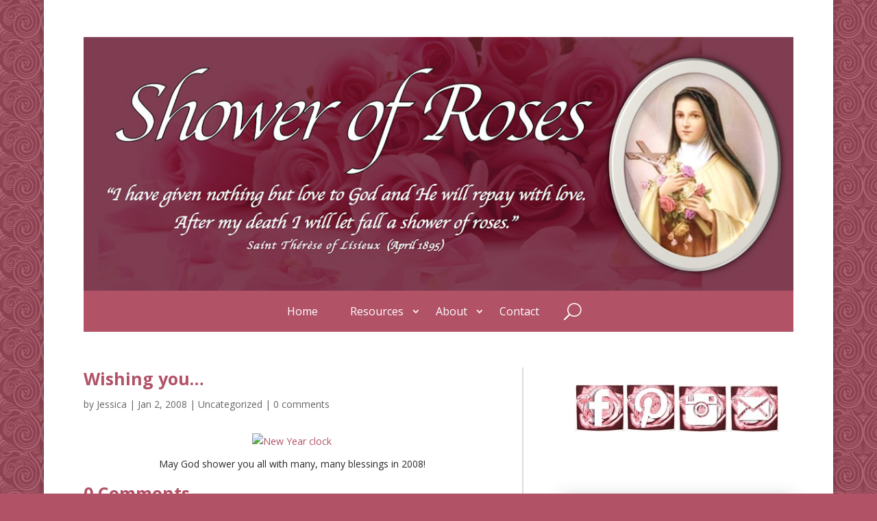

--- FILE ---
content_type: text/html; charset=utf-8
request_url: https://cleanmediaadserver.com/get/au/?AUID=CANAdUnitID30648520231112T1220406602827E02753344B9588045A92051CEEF4_1769969564811&AULU=30648520231112T1220406602827E02753344B9588045A92051CEEF4&isMobile=0&dname=https%3A//showerofrosesblog.com/2008/wishing-you/&pwidth=339&CANVisitorID=9630907985&pvid=0&isCurrentlyInView=1&CANVisitorIsChristian=0&CANVisitorIsCatholic=0&furl=https%3A//showerofrosesblog.com/2008/wishing-you/&rurl=&cachebust=1769969564828
body_size: 294
content:
CMNPSLookup='';CANRunADUnitSub("CANAdUnitID30648520231112T1220406602827E02753344B9588045A92051CEEF4_1769969564811", [], CANDomainValidFormat([{"isValid":false,"BackupAdCode":"","PublisherSiteID":0,"ThirdPartyAdUnitLookupID":"","adheight":null,"adwidth":null,"adsizeid":null,"BackupTypeId":null,"HBParameters":"","MinCPM":null,"AdUnitSizeID":null,"SiteIsCatholic":false,"SiteIsChristian":false,"PSLookupID":""}]));

--- FILE ---
content_type: text/html; charset=utf-8
request_url: https://cleanmediaads.com/bmd/bids/?AULU=30648520231109T202655687E11089483CC14C5992B46A267D38EC8B&AULUID=BMD30648520231109T202655687E11089483CC14C5992B46A267D38EC8B_KVbII1769969565889&SiteURL=https%3A//showerofrosesblog.com/2008/wishing-you/&CANVisitorID=9630907986&isMobile=0
body_size: 71
content:
CANBMDDisplayADUnit('30648520231109T202655687E11089483CC14C5992B46A267D38EC8B', 'BMD30648520231109T202655687E11089483CC14C5992B46A267D38EC8B_KVbII1769969565889', '', '', '', [{"adcode":""}]);

--- FILE ---
content_type: text/css
request_url: https://showerofrosesblog.com/wp-content/et-cache/56374/et-core-unified-tb-7240-tb-103694-tb-52993-deferred-56374.min.css?ver=1767761576
body_size: 519
content:
.et_pb_section_0_tb_header.et_pb_section{padding-top:4px;padding-bottom:4px}.et_pb_row_0_tb_header{background-color:#FFFFFF}.et_pb_row_0_tb_header.et_pb_row{padding-top:50px!important;padding-bottom:22px!important;padding-top:50px;padding-bottom:22px}.et_pb_image_0_tb_header{margin-top:0px!important;margin-right:0px!important;margin-bottom:0px!important;margin-left:0px!important;width:100%;max-width:100%!important;text-align:center}.et_pb_image_0_tb_header .et_pb_image_wrap,.et_pb_image_0_tb_header img{width:100%}.et_pb_menu_0_tb_header.et_pb_menu ul li a{font-size:16px;color:#FFFFFF!important}.et_pb_menu_0_tb_header.et_pb_menu{background-color:#b15266}.et_pb_menu_0_tb_header{padding-top:15px;padding-right:15px;padding-bottom:15px;padding-left:15px;margin-bottom:12px!important}.et_pb_menu_0_tb_header.et_pb_menu .et-menu-nav li a{padding-right:25px}.et_pb_menu_0_tb_header.et_pb_menu .et-menu-nav li ul.sub-menu a{font-weight:400;margin-bottom:0px}.et_pb_menu_0_tb_header.et_pb_menu ul li.current-menu-item a{color:#FFFFFF!important}.et_pb_menu_0_tb_header.et_pb_menu .nav li ul{background-color:#FFFFFF!important;border-color:#b15266}.et_pb_menu_0_tb_header.et_pb_menu .et_mobile_menu{border-color:#b15266}.et_pb_menu_0_tb_header.et_pb_menu .nav li ul.sub-menu a{color:#b15266!important}.et_pb_menu_0_tb_header.et_pb_menu .et_mobile_menu,.et_pb_menu_0_tb_header.et_pb_menu .et_mobile_menu ul{background-color:#b15266!important}.et_pb_menu_0_tb_header .et_pb_menu__logo-wrap .et_pb_menu__logo img{width:auto}.et_pb_menu_0_tb_header .et_pb_menu_inner_container>.et_pb_menu__logo-wrap,.et_pb_menu_0_tb_header .et_pb_menu__logo-slot{width:auto;max-width:9%}.et_pb_menu_0_tb_header .et_pb_menu_inner_container>.et_pb_menu__logo-wrap .et_pb_menu__logo img,.et_pb_menu_0_tb_header .et_pb_menu__logo-slot .et_pb_menu__logo-wrap img{height:auto;max-height:200px}.et_pb_menu_0_tb_header .mobile_nav .mobile_menu_bar:before{color:#FFFFFF}.et_pb_menu_0_tb_header .et_pb_menu__icon.et_pb_menu__search-button,.et_pb_menu_0_tb_header .et_pb_menu__icon.et_pb_menu__close-search-button{font-size:25px;color:#FFFFFF}.et_pb_menu_0_tb_header .et_pb_menu__icon.et_pb_menu__cart-button{font-size:26px;color:#FFFFFF}.et_pb_section_0_tb_body.et_pb_section{padding-top:8px}.et_pb_row_0_tb_body.et_pb_row{padding-top:6px!important;padding-top:6px}body #page-container .et_pb_section .et_pb_comments_0_tb_body.et_pb_comments_module .et_pb_button{color:#b15266!important;border-color:#b15266}.et_pb_sidebar_0_tb_body.et_pb_widget_area{border-left-color:#eaeaea;border-right:0px}.et_pb_sidebar_0_tb_body{padding-top:0px;padding-right:1px;padding-left:42px;margin-left:12px!important}.et_pb_column_0_tb_body{border-color:#b15266}.et_pb_column_1_tb_body{border-left-width:2px;border-left-color:#dbdbdb;border-right:0px}@media only screen and (max-width:980px){body #page-container .et_pb_section .et_pb_comments_0_tb_body.et_pb_comments_module .et_pb_button:after{display:inline-block;opacity:0}body #page-container .et_pb_section .et_pb_comments_0_tb_body.et_pb_comments_module .et_pb_button:hover:after{opacity:1}.et_pb_sidebar_0_tb_body.et_pb_widget_area{border-left-color:#eaeaea}.et_pb_column_1_tb_body{border-left-width:2px;border-left-color:#dbdbdb}}@media only screen and (max-width:767px){body #page-container .et_pb_section .et_pb_comments_0_tb_body.et_pb_comments_module .et_pb_button:after{display:inline-block;opacity:0}body #page-container .et_pb_section .et_pb_comments_0_tb_body.et_pb_comments_module .et_pb_button:hover:after{opacity:1}.et_pb_sidebar_0_tb_body.et_pb_widget_area{border-left-color:#eaeaea}.et_pb_column_1_tb_body{border-left-width:2px;border-left-color:#dbdbdb}}.et-social-google-plus a.icon:before{content:"\e076"!important}.et_pb_section_0_tb_footer.et_pb_section{padding-top:0px;padding-right:0px;padding-bottom:0px;padding-left:0px;margin-top:0px;margin-right:0px;margin-bottom:0px;margin-left:0px;background-color:#b15266!important}.et_pb_section_0_tb_footer{width:100%}.et_pb_row_0_tb_footer.et_pb_row{padding-top:3px!important;padding-bottom:3px!important;padding-top:3px;padding-bottom:3px}.et_pb_text_0_tb_footer.et_pb_text{color:#FFFFFF!important}.et_pb_text_0_tb_footer{font-weight:700;margin-top:16px!important;margin-bottom:2px!important}.et_pb_social_media_follow .et_pb_social_media_follow_network_0_tb_footer .icon:before,.et_pb_social_media_follow .et_pb_social_media_follow_network_1_tb_footer .icon:before,.et_pb_social_media_follow .et_pb_social_media_follow_network_2_tb_footer .icon:before,.et_pb_social_media_follow .et_pb_social_media_follow_network_3_tb_footer .icon:before{font-size:22px;line-height:44px;height:44px;width:44px}.et_pb_social_media_follow .et_pb_social_media_follow_network_0_tb_footer .icon,.et_pb_social_media_follow .et_pb_social_media_follow_network_1_tb_footer .icon,.et_pb_social_media_follow .et_pb_social_media_follow_network_2_tb_footer .icon,.et_pb_social_media_follow .et_pb_social_media_follow_network_3_tb_footer .icon{height:44px;width:44px}ul.et_pb_social_media_follow_0_tb_footer{padding-top:5px!important;padding-bottom:0px!important;margin-bottom:-1px!important}.et_pb_social_media_follow_network_0_tb_footer a.icon,.et_pb_social_media_follow_network_1_tb_footer a.icon,.et_pb_social_media_follow_network_2_tb_footer a.icon,.et_pb_social_media_follow_network_3_tb_footer a.icon{background-color:#b15266!important;transition:background-color 300ms ease 0ms,background-image 300ms ease 0ms}.et_pb_social_media_follow_network_0_tb_footer a.icon:hover,.et_pb_social_media_follow_network_1_tb_footer a.icon:hover,.et_pb_social_media_follow_network_2_tb_footer a.icon:hover,.et_pb_social_media_follow_network_3_tb_footer a.icon:hover{background-image:initial!important;background-color:#af7783!important}

--- FILE ---
content_type: text/css
request_url: https://showerofrosesblog.com/wp-content/et-cache/56374/et-divi-dynamic-tb-7240-tb-103694-tb-52993-56374-late.css
body_size: -167
content:
@font-face{font-family:ETmodules;font-display:block;src:url(//showerofrosesblog.com/wp-content/themes/Divi/core/admin/fonts/modules/social/modules.eot);src:url(//showerofrosesblog.com/wp-content/themes/Divi/core/admin/fonts/modules/social/modules.eot?#iefix) format("embedded-opentype"),url(//showerofrosesblog.com/wp-content/themes/Divi/core/admin/fonts/modules/social/modules.woff) format("woff"),url(//showerofrosesblog.com/wp-content/themes/Divi/core/admin/fonts/modules/social/modules.ttf) format("truetype"),url(//showerofrosesblog.com/wp-content/themes/Divi/core/admin/fonts/modules/social/modules.svg#ETmodules) format("svg");font-weight:400;font-style:normal}